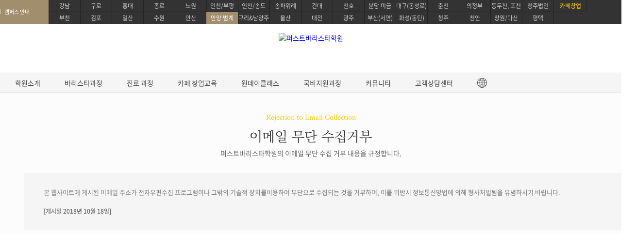

--- FILE ---
content_type: application/javascript
request_url: https://ay.firstcoffee.co.kr/common/js/site/front.js
body_size: 23462
content:
/*
/ front common script
*/
$(function() {

	//강사진
	var eunjungLee = $(".teacherDim .teacherPop .tchpTitle h3:contains('이은정')");

	//Top Menu Mouse on over
	$('#gnb > li').on('mouseover',function(){
		$('#gnb > li').removeClass('on');
		$(this).addClass('on').children('ul').animate({opacity:1},100).show();
		$('#gnb > li').not($(this)).children('ul').css({opacity:0}).hide();
		
	})
	$('#gnb > li').on('mouseleave',function(){
		$('#gnb > li').children('ul').css({opacity:0}).hide();
		$('#gnb > li').removeClass('on');
	})

	//Right QuickArea Scroll Animate
	//헤더 고정값
	//$("#header").css({"position":"fixed","top":"0","z-index":"1000"});
	$("#header").css({"position":"fixed","top":"0","z-index":"1000"});
	var $hO = $("#header").offset();
	$(window).scroll(function(){
		//$("#header").css({"top":"0"});
		var $wT = $(window).scrollTop();
		var menuY = $("#header").css('top');
		$("#header").css('top',(0));
		if($wT >= 91){$("#header").css({
				top: '0'});
		}else{}
	})

	$("#wrap").css("padding-top","172px");

	var $rightMenu = $('#rightQuickArea');
	var $rithtMT = $rightMenu.offset(); 
	var $wT = $(window).scrollTop();
	$(window).scroll(function(){
		$wT = $(window).scrollTop();
		var menuY = $rightMenu.css('top');
		$rightMenu.css('top',(802-$wT));
		if($wT >= 600){$rightMenu.css({
				top: '202px'});
		}else{}
	})

	//Right QuickArea Scroll Top Button
	$("#top a").on("click",function(){
		$("html, body").animate({scrollTop:0}, 600);
		return false;
	});

	//네비게이션 메뉴 베이킹 링크
	$('#gnb > li[course="10"] > a').attr('href','/front/lecture/?cs=10&li=349');

	//All Menu Show
	$('#all-menu .inner-1200 .all-box').find('.course07').html('<dt><span>바리스타 마스터</span></dt><dd><a href="/front/lecture/?cs=7&amp;li=120#packageA" title="바리스타 마스터a">바리스타 마스터A</a></dd><dd><a href="/front/lecture/?cs=7&amp;li=120#packageC" title="바리스타 마스터b">바리스타 마스터B</a></dd>');

	$('#all-menu .inner-1200 .all-box').find('.course10').html('<dt><span>베이킹 클래스</span></dt><dd><a href="/front/lecture/?cs=10&amp;li=447" title="파티스리 마스터">파티스리 마스터</a></dd><dd><a href="/front/lecture/?cs=10&amp;li=349" title="베이킹 마스터 패키지">베이킹 마스터 패키지</a></dd><dd><a href="/front/lecture/?cs=10&amp;li=21" title="제과/제빵기능사">제과/제빵기능사</a></dd><dd><a href="/front/lecture/?cs=10&amp;li=437" title="케이크디자인자격증">케이크 디자인 자격증</a></dd><dd><a href="/front/lecture/?cs=10&amp;li=181" title="원데이 베이킹 클래스">원데이 베이킹 클래스</a></dd><dd><a href="/front/lecture/?cs=10&li=388" title="케이크 마스터 프로">케이크 마스터 프로</a></dd><dd><a href="/front/lecture/?cs=10&li=387" title="타르트 마스터 프로">타르트 마스터 프로</a></dd><dd><a href="/front/lecture/?cs=10&li=391" title="슈 마스터 프로">슈 마스터 프로</a></dd><dd><a href="/front/lecture/?cs=10&li=389" title="마카롱 마스터 프로">마카롱 마스터 프로</a></dd><dd><a href="/front/lecture/?cs=10&li=448" title="구움과자 마스터 프로">구움과자 마스터 프로</a></dd><dd><a href="/front/lecture/?cs=10&li=390" title="초콜릿 마스터 프로">초콜릿 마스터 프로</a></dd>');

	// //브런치카페 메뉴반
	$('#all-menu .inner-1200 .all-box').find('.course09').append('<dd><a href="https://www.firstcoffee.co.kr/front/lecture/?cs=9&li=2035" title="브런치카페 메뉴반">브런치카페 메뉴반</a></dd>');
	$('#gnb [course=9] ul').append('<li><a href="https://www.firstcoffee.co.kr/front/lecture/?cs=9&li=2035" title="브런치카페 메뉴반">브런치카페 메뉴반</a></li>');

	//창업 컨설팅 후기
	$('#all-menu .inner-1200 .all-box').find('.course09').append('<dd><a href="/front/community/photostory_list.asp?cc=3" title="창업 컨설팅 후기">창업 컨설팅 후기</a></dd>');
	$('#gnb [course=9] ul').append('<li><a href="/front/community/photostory_list.asp?cc=3" title="창업 컨설팅 후기">창업 컨설팅 후기</a></li>');

	//카페 가맹 상담신청
	$('#all-menu .inner-1200 .all-box').find('.course09').append('<dd><a href="https://www.firstcoffeelab.com/index.asp" title="퍼스트 카페 가맹 상담신청">퍼스트 카페 가맹 상담신청</a></dd>');
	$('#gnb [course=9] ul').append('<li><a href="https://www.firstcoffeelab.com/index.asp" title="퍼스트 카페 가맹 상담신청">퍼스트 카페 가맹 상담신청</a></li>');

	var $allmenuBtn = $('#nav .all-menu-btn'),
		$fullMenu = $('#all-menu'),
		menuOn = true;

	$allmenuBtn.on('click',function(){
		if(menuOn==true){
		$(this).css({backgroundImage:'url(/images/common/all_menu_btn_x.png)'})
		$fullMenu.animate({height:'520px', opacity:1},400).css({borderBottom:'10px solid #666'});
		menuOn=!menuOn;
		}else{
		$(this).css({backgroundImage:'url(/images/common/all_menu_btn.png)'});
		$fullMenu.animate({height:'0',opacity:0.3},400).css({borderBottom:0});
		menuOn=!menuOn;
		}
	})

});
/*
/ 게시판 관련 스크립트
*/
function goBoardList() {
	$("#fmPaging input[name=sf]").val("");
	$("#fmPaging input[name=sw]").val("");
	$("#fmPaging input[name=pg]").val("1");
	$("#fmPaging").submit();
}
function goBoardPage(page) {
	$("#fmPaging input[name=pg]").val(page);
	$("#fmPaging").submit();
}
function goBoardSearch() {
	var sw = $("#fmPaging input[name=sw]").val();
	if (checkSearchWord(sw)) {
		$("#fmPaging input[name=pg]").val(1);
		$("#fmPaging").submit();
	} else {
		$("#fmPaging input[name=sw]").focus();
	}
}
function changeBoardSearchCategory(objSelect) {
	$("#fmPaging input[name=sc]").val(objSelect.value);
	$("#fmPaging input[name=sf]").val("");
	$("#fmPaging input[name=sw]").val("");
	$("#fmPaging input[name=pg]").val("1");
	$("#fmPaging").submit();
}
function readContent(idx, readPageUrl) {
	$("#fmRead input[name=idx]").val(idx);
	$("#fmRead").attr("target", "_self");
	$("#fmRead").attr("method", "get");
	if (readPageUrl) {
		$("#fmRead").attr("action", readPageUrl);
	} else {
		$("#fmRead").attr("action", location.pathname.replace(/list.asp/gim, "view.asp"));
	}
	$("#fmRead").submit();
}
function updateContent1(updatePageUrl) {
	$("#fmRead").attr("target", "_self");
	$("#fmRead").attr("method", "get");
	$("#fmRead").attr("action", updatePageUrl);
	$("#fmRead").submit();
}
function updateContent(idx, updatePageUrl) {
	$("#fmRead input[name=idx]").val(idx);
	$("#fmRead").attr("target", "_self");
	$("#fmRead").attr("method", "get");
	$("#fmRead").attr("action", updatePageUrl);
	$("#fmRead").submit();
}
function goBackList(listPageUrl) {
	$("#fmPaging").attr("target", "_self");
	$("#fmPaging").attr("method", "get");
	if (listPageUrl) {
		$("#fmPaging").attr("action", listPageUrl);
	} else {
		$("#fmPaging").attr("action", location.pathname.replace(/view.asp/gim, "list.asp"));
	}
	$("#fmPaging").submit();
}
function writeContent(writePageUrl) {
	$("#fmPaging").attr("target", "_self");
	$("#fmPaging").attr("method", "get");
	if (writePageUrl) {
		$("#fmPaging").attr("action", writePageUrl);
	} else {
		$("#fmPaging").attr("action", location.pathname.replace(/view.asp/gim, "write.asp"));
	}
	$("#fmPaging").submit();
}
function deleteContent(idx, deleteActionUrl) {
	if (confirm("정말 삭제하시겠습니까?")) {
		$("#fmDelete input[name=idx]").val(idx);
		$("#fmDelete").attr("target", "_iFrmForAction");
		$("#fmDelete").attr("method", "post");
		$("#fmDelete").attr("action", deleteActionUrl);
		$("#fmDelete").submit();
	}
}
function completeAction(elName, work, errorNumber, errorDescription, pageUrl, functionName) {
	if (errorNumber != "0") {
		failAction(elName, work, errorNumber, errorDescription)
	} else {
		successAction(elName, work, pageUrl, functionName);
	}
}
function successAction(elName, work, pageUrl, functionName) {
	if (elName && work) {
		alert(elName + (elName.hasFinalConsonant()? "이" : "가") + " " + work + "되었습니다.");
	}
	if (parent) {
		if (functionName) {
			eval("parent." + functionName + "();");
		} else if (work == "등록") {
			parent.goBackList(pageUrl);
		} else if (work == "삭제") {
			parent.goBackList(pageUrl);
		} else if (pageUrl != "") {
			parent.location.href = pageUrl;
		}
	} else {
		if (functionName) {
			eval(functionName + "();");
		} else if (work == "등록") {
			goBackList(pageUrl);
		} else if (work == "삭제") {
			goBackList(pageUrl);
		} else if (pageUrl != "") {
			location.href = pageUrl;
		}
	}
}
function failAction(elName, work, errorNumber, errorDescription) {
	if (elName && work) {
		alert(elName + " " + work + " 중 오류가 발생하였습니다.\n\n- 오류번호 : " + errorNumber + "\n- 오류내용 : " + errorDescription);
	}
	try {
		if (parent) {
			parent.FIRSTCOOK.formSubmitFlag = false;
			parent.hideProcessingDiv();
		}
		FIRSTCOOK.formSubmitFlag = false;
		hideProcessingDiv();
	} catch (e) {}
}


$(function baristamain(){

	//포토스토리
	$(".photostory-box .tap-box li").eq(1).hide();
	$(".photostory-box .tap-box li").width("25%");

	//준비안된부분
	$('.exam-info .btn-box li').first().hide().next().width('100%');
	$('#inquiryTable .tb-td dl a').hide();

	/*//var baristamainIn = $('.city-link li').eq(4).hasClass('on');
	var icOn = $('.city-link li:contains("인천 송도점")');
	var baristamainIn = icOn.hasClass('on');
	*/

	//개강일 바리스타 마스터
	$('#firstCurriculum .curribox:nth-of-type(2) > li div > ul li:first-child span').text($('#firstCurriculum .curribox:nth-of-type(1) > li:nth-of-type(1) div > ul li:first-child span').text());
	$('#firstCurriculum .curribox:nth-of-type(2) > li div > ul li:nth-of-type(2) span').text($('#firstCurriculum .curribox:nth-of-type(1) > li:nth-of-type(1) div > ul li:nth-of-type(2) span').text());
	
	//부산점 따로 함수
	var baristamainIn = $('.city-link li').eq(11).hasClass('on');
	var icOn = $('.city-link li:contains("부산(오픈예정)점")');
	var baristamainIn = icOn.hasClass('on');

	//2차 개강일정 수정 폼
	/*if(baristamainIn==true){
		$('#subLecBox02 .table-box .summary-box table tbody tr:nth-child(1) td').html('1차 - '+$('#subLecBox02 .table-box .summary-box table tbody tr:nth-child(1) td').text()+'<br>2차 - 평일반 : 08월 26일 (월요일) / 주말반 : 08월 31일 (토요일)');
	$('#subLecBox02 .table-box .summary-box table tbody tr:nth-child(1) td').css({"textIndent":"0","padding":"10px 0 10px 15px","lineHeight":"1.6"});

	$('#subLecBox02 .table-box .summary-box table tbody tr:nth-child(2) td').text('6~8명');
	$('#subLecBox02 .table-box .summary-box table tbody tr:nth-child(3) td').text('1개월 ~ 3개월 과정');
	$('#subLecBox02 .table-box .summary-box table tbody tr:nth-child(4) td').text('주 2회 / 주 3회 / 주말반 수업');
	$('#subLecBox02 .table-box .summary-box table tbody tr:nth-child(1) td').html($('#subLecBox02 .table-box .summary-box table tbody tr:nth-child(1) td').html()+'</br>1:1 강의 수시개강');
	}
	else{
		$('#subLecBox02 .table-box .summary-box table tbody tr:nth-child(1) td').html('1차 - '+$('#subLecBox02 .table-box .summary-box table tbody tr:nth-child(1) td').text()+'<br>2차 - 평일반 : 08월 19일 (월요일) / 주말반 : 08월 24일 (토요일)');
	$('#subLecBox02 .table-box .summary-box table tbody tr:nth-child(1) td').css({"textIndent":"0","padding":"10px 0 10px 15px","lineHeight":"1.6"});

	$('#subLecBox02 .table-box .summary-box table tbody tr:nth-child(2) td').text('6~8명');
	$('#subLecBox02 .table-box .summary-box table tbody tr:nth-child(3) td').text('1개월 ~ 3개월 과정');
	$('#subLecBox02 .table-box .summary-box table tbody tr:nth-child(4) td').text('주 2회 / 주 3회 / 주말반 수업');
	$('#subLecBox02 .table-box .summary-box table tbody tr:nth-child(1) td').html($('#subLecBox02 .table-box .summary-box table tbody tr:nth-child(1) td').html()+'</br>1:1 강의 수시개강');
	}	*/
	
	//2022.05.17 리뉴얼 전 수정폼
	/*$('#subLecBox02 .table-box .summary-box table tbody tr:nth-child(1) td').html('1차 - '+$('#subLecBox02 .table-box .summary-box table tbody tr:nth-child(1) td').text()+'<br>2차 - 평일반 : 05월 30일 (월요일)  주말반 : 05월 28일 (토요일)');
	$('#subLecBox02 .table-box .summary-box table tbody tr:nth-child(1) td').css({"textIndent":"0","padding":"10px 0 10px 15px","lineHeight":"1.6"});

	$('#subLecBox02 .table-box .summary-box table tbody tr:nth-child(2) td').text('6~8명');
	$('#subLecBox02 .table-box .summary-box table tbody tr:nth-child(3) td').text('1개월 ~ 3개월 과정');
	$('#subLecBox02 .table-box .summary-box table tbody tr:nth-child(4) td').text('주 2회 / 주 3회 / 주말반 수업');
	$('#subLecBox02 .table-box .summary-box table tbody tr:nth-child(1) td').html($('#subLecBox02 .table-box .summary-box table tbody tr:nth-child(1) td').html()+'</br>1:1 강의 수시개강');*/

	//폼 변경일 : 2022.05.17
	//$('#subLecBox02 .table-box .summary-box table tbody tr:nth-child(1) td').html('45기 - 평일반 : 12월 02일 (월요일)  주말반 : 12월 07일 (토요일)<br>46기 - 평일반 : 12월 16일 (월요일)  주말반 : 12월 21일 (토요일)');
	$('#subLecBox02 .table-box .summary-box table tbody tr:nth-child(1) td').css({"textIndent":"0","padding":"10px 0 10px 15px","lineHeight":"1.6"});
	
	$('#subLecBox02 .table-box .summary-box table tbody tr:nth-child(2) td').text('6~8명');
	$('#subLecBox02 .table-box .summary-box table tbody tr:nth-child(3) td').text('1개월 ~ 3개월 과정');
	$('#subLecBox02 .table-box .summary-box table tbody tr:nth-child(4) td').text('주 2회 / 주 3회 / 주말반 수업');
	$('#subLecBox02 .table-box .summary-box table tbody tr:nth-child(1) td').html($('#subLecBox02 .table-box .summary-box table tbody tr:nth-child(1) td').html()+'</br>1:1 강의 수시개강');

	/*$('#subLecBox02 .table-box .summary-box table tbody tr:nth-child(1) td').html('1차 - '+$('#subLecBox02 .table-box .summary-box table tbody tr:nth-child(1) td').text()+'<br>2차 - 평일반 : 07월 29일 (월요일) / 주말반 : 08월 03일 (토요일)');
	$('#subLecBox02 .table-box .summary-box table tbody tr:nth-child(1) td').css({"textIndent":"0","padding":"10px 0 10px 15px","lineHeight":"1.6"});

	$('#subLecBox02 .table-box .summary-box table tbody tr:nth-child(2) td').text('6~8명');
	$('#subLecBox02 .table-box .summary-box table tbody tr:nth-child(3) td').text('1개월 ~ 3개월 과정');
	$('#subLecBox02 .table-box .summary-box table tbody tr:nth-child(4) td').text('주 2회 / 주 3회 / 주말반 수업');
	$('#subLecBox02 .table-box .summary-box table tbody tr:nth-child(1) td').html($('#subLecBox02 .table-box .summary-box table tbody tr:nth-child(1) td').html()+'</br>1:1 강의 수시개강');*/

	//$('#subLecBox02 .time-box table').html('<table><caption>강의 시간표</caption><colgroup><col width="17%"><col width="*"></colgroup><thead><tr><th>공란</th><th>평일(월,수,금)</th><th>평일(화,목)</th><th>평일(월~금)</th><th>주말(토,일)</th></tr></thead><tbody>	<tr><th>1교시</th><td>10:00~12:00</td><td>10:00~13:00</td><td>10:00~12:00</td><td>10:00~13:00</td></tr><tr><th>2교시</th><td>13:00~15:00</td><td>14:00~17:00</td><td>13:00~15:00</td><td>14:00~17:00</td></tr><tr><th>3교시</th><td>15:00~17:00</td><td>17:00~20:00</td><td>15:00~17:00</td><td>-</td></tr><tr><th>4교시</th><td>17:00~19:00</td><td>-</td><td>17:00~19:00</td><td>-</td></tr><tr><th>5교시</th><td>19:00~21:00</td><td>-</td><td>19:00~21:00</td><td>-</td></tr></tbody></table>');
	

	//바리스타내용

		//준비안된페이지숨기기
		$('#gnb > li').last().prev().prev().find('.sub-menu li:nth-child(3)').hide();
		$('#subLecBox06 .license-info').hide();

		//과목내 교육시스템
		$('#subLecBox03 > .inner-1200 > .title-box h3').html('퍼스트아카데미만의<br>특별한 교육 시스템');
		$('#subLecBox03 > .inner-1200 > .title-box p').html('퍼스트아카데미는 매 회 자격증시험 합격률 <strong>85%이상</strong>을<br>자랑하며, 핵심 이론강의와 <strong>전임강사 1:1 학습지원</strong>으로 <br>필기시험을 대비하고 실기시험 품목을 회차별로 조리하여 <br>제출하는 교육시스템으로 <strong>1:1 피드백</strong>을 받아, 자신이 부족한 <br>부분을 집중적으로 보완하여 자격증 합격률을 높일 수 있습니다.');
		$('#subLecBox03 > .inner-1200 > .system-box:last-child p').html('<strong>1:1 실습</strong>으로 <strong>재료에 대한 충분한 교육,</strong><br> 회차별 작품제출 후 <strong>1:1피드백 시스템</strong>');
		$('#subLecBox03 > .inner-1200 > .system-box:last-child img').attr('src','/images/sub/system_icon_03.png').attr('alt','회차별 1:1 피드백 방식의 실기교육');
		
		//과목내 강사 타이틀
		$('#subLecBox05 > .inner-1200 > .en-label').html('Lecturer in First Barista Academy');
		$('#subLecBox05 > .inner-1200 > h3').html('퍼스트 바리스타 학원의 전임강사');
		$('#subLecBox11 > .inner-1200 > h3 > span').html('수강생의 꿈을 위한, 바리스타로서 성공적인 취업을 위한');
		$('#subLecBox11 > .inner-1200 > ul > li:nth-child(1) > .color-box > h4').html('퍼스트바리스타학원<br>취업지원 프로그램 소개');
		
		//과목내 나를위한 박스
		$('#subLecBox07 > .inner-1200 > .title-box .en-label').html('First Barista Academy');
		$('#subLecBox07 > .inner-1200 > .title-box h3').html('<strong>나를 위한 학원,</strong><br>퍼스트바리스타 학원을<br>선택해야하는 이유');
		$('#subLecBox07 > .inner-1200 > .title-box p').html('퍼스트 바리스타 학원은 차별화 된 교육<br>시스템과수준 높은 전문 강사진들의 맞춤형<br>케어로 모든 수강생분들이 만족할 수 있는<br>교육을 제공하고 있습니다.');
		$('#subLecBox07 > .inner-1200 > ul li:nth-of-type(1)').css('background-image','url(/images/sub/choice_reason_barista01.png)');
		$('#subLecBox07 > .inner-1200 > ul li:nth-of-type(2)').css('background-image','url(/images/sub/choice_reason_barista02.png)').find('strong').html('1:1 실습을 통한 개인 맞춤교육').end().find('p').html('전문적인 이론교육을 통해 커피에 대한 전문지식을 습득하고 전임강사의 노하우를 담은 시연 후에 1:1 실습교육으로 충분한 이해를 할수 있도록 맞춤 교육합니다.');
		$('#subLecBox07 > .inner-1200 > ul li:nth-of-type(3)').find('p').html('취업 및 창업을 준비하시는 분들과 진로를 고민하신는 분들을 위해 실무자들을 초빙한 세미나를 통해 필요한 정보를 공유하고 미래에 대한 계획을 세울수 있도록 도와드립니다.');
		
		//과목내 인터뷰 Q
		$('#subLecBox08 > .inner-1200 .review-box dt:nth-of-type(1)').html('Q. 퍼스트바리스타학원에&nbsp;다니게&nbsp;된&nbsp;동기는&nbsp;어떻게&nbsp;되나요?');

		//퍼스트 특전 바리스타
		$('#cookingLecBox02 > .inner-1200 .en-label').html("First Barista Academy's Consulting service");
		$('#cookingLecBox02 > .inner-1200 h3').html("나만의 브랜드를 만들고 싶다면, 퍼스트 바리스타 학원!");
		$('#cookingLecBox02 > .inner-1200 > ul li:nth-child(1) figure img').attr('src','/images/sub/barista_benefits_img_01.png');
		$('#cookingLecBox02 > .inner-1200 > ul li:nth-child(1) figure p').html('<span>나를 위한 퍼스트 1 : </span>카페 브랜드 컨설팅');
		$('#cookingLecBox02 > .inner-1200 > ul li:nth-child(1) > p').html('퍼스트바리스타학원만의 컨설팅 노하우로 트렌드에 맞는 카페 아이템을 분석하여 고객님의 니즈에 맞는 브랜드 컨셉을 제안해 드리며 많은 카페들과 차별되는 브랜딩 서비스를 제공합니다');
		$('#cookingLecBox02 > .inner-1200 > ul li:nth-child(2) figure img').attr('src','/images/sub/barista_benefits_img_02.png');
		$('#cookingLecBox02 > .inner-1200 > ul li:nth-child(2) figure p').html('<span>나를 위한 퍼스트 2 : </span>카페 메뉴개발 지원');
		$('#cookingLecBox02 > .inner-1200 > ul li:nth-child(2) > p').html('퍼스트바리스타학원에서는 차별화 된 브랜드 메뉴개발 서비스를 통해 연령별, 성별, 지역별 니즈를 파악하여 기존 카페에서는 볼 수 없었던 차별화 된 메뉴 개발에 도움을 드리고 있습니다');
		$('#cookingLecBox02 > .inner-1200 > ul li:nth-child(3) figure img').attr('src','/images/sub/barista_benefits_img_03.png');
		$('#cookingLecBox02 > .inner-1200 > ul li:nth-child(3) figure p').html('<span>나를 위한 퍼스트 3 : </span>카페 인테리어 디자인');
		$('#cookingLecBox02 > .inner-1200 > ul li:nth-child(3) > p').html('카페 창업 과정을 수강한 학생들을 대상으로 고퀄리티의 인테리어 디자인 맞춤 서비스를 기본으로 제공해드리며, 카페 브랜드에 맞는 트랜디한 인테리어 시공까지 책임지고 도와드리고 있습니다');

		//포토스토리
		$(".photostory-box .tap-box li").eq(1).hide();
		$(".photostory-box .tap-box li").width("25%");

		//바리스타사이트맵
		$(".all-box dl").last().after("<dl></dl>")
	
	//if(baristamainIn==true){
	//	//시간표변경
	//	$('#subLecBox02 .time-box table').html('<table><caption>강의 시간표</caption><colgroup><col width="17%"><col width="*"></colgroup><thead><tr><th>공란</th><th>평일(월,수,금)</th><th>평일(화,목)</th><th>평일(월~금)</th><th>주말(토)</th></tr></thead><tbody><tr><th>1교시</th><td>10:00~12:00</td><td>10:00~13:00</td><td>10:00~12:00</td><td>10:00~13:00</td></tr><tr><th>2교시</th><td>13:00~15:00</td><td>14:00~17:00</td><td>15:00~17:00</td><td>14:00~19:00</td></tr><tr><th>3교시</th><td>15:00~18:00</td><td>17:00~20:00</td><td>19:00~21:00</td><td>-</td></tr><tr><th>4교시</th><td>18:00~20:00</td><td>-</td><td>-</td><td>-</td></tr><tr><th>5교시</th><td>19:00~21:00</td><td>-</td><td>-</td><td>-</td></tr></tbody></table>')
	//}
	
})

//공지사항 타이머 이벤트
/*
$(function() {
	(function (e) {
		e.fn.countdown = function (t, n) {
		function i() {
		  eventDate = Date.parse(r.date) / 1e3;
		  currentDate = Math.floor(e.now() / 1e3);
		  if (eventDate <= currentDate) {
			n.call(this);
			clearInterval(interval)
		  }
		  seconds = eventDate - currentDate;
		  days = Math.floor(seconds / 86400);
		  seconds -= days * 60 * 60 * 24;
		  hours = Math.floor(seconds / 3600);
		  seconds -= hours * 60 * 60;
		  minutes = Math.floor(seconds / 60);
		  seconds -= minutes * 60;
		  days == 1 ? thisEl.find(".timeRefDays").text("day") : thisEl.find(".timeRefDays").text("days");
		  hours == 1 ? thisEl.find(".timeRefHours").text("hour") : thisEl.find(".timeRefHours").text("hours");
		  minutes == 1 ? thisEl.find(".timeRefMinutes").text("minute") : thisEl.find(".timeRefMinutes").text("minutes");
		  seconds == 1 ? thisEl.find(".timeRefSeconds").text("second") : thisEl.find(".timeRefSeconds").text("seconds");
		  if (r["format"] == "on") {
			days = String(days).length >= 2 ? days : "0" + days;
			hours = String(hours).length >= 2 ? hours : "0" + hours;
			minutes = String(minutes).length >= 2 ? minutes : "0" + minutes;
			seconds = String(seconds).length >= 2 ? seconds : "0" + seconds
		  }
		  if (!isNaN(eventDate)) {
			thisEl.find(".days").html(days+"<strong>일</strong>");
			thisEl.find(".hours").html(hours+"<strong>시</strong>");
			thisEl.find(".minutes").html(minutes+"<strong>분</strong>");
			thisEl.find(".seconds").html(seconds+"<strong>초</strong>")
		  } else {
			alert("Invalid date. Example: 31 March 2019 00:00:00");
			clearInterval(interval)
		  }
		}
		var thisEl = e(this);
		var r = {
		  date: null,
		  format: null
		};
		t && e.extend(r, t);
		i();
		interval = setInterval(i, 1e3)
	  }
	})(jQuery);
	$(document).ready(function () {
	  function e() {
		var e = new Date;
		e.setDate(e.getDate() + 60);
		dd = e.getDate();
		mm = e.getMonth() + 1;
		y = e.getFullYear();
		futureFormattedDate = mm + "/" + dd + "/" + y;
		return futureFormattedDate
	  }
	  $("#eventBarista #countdown").countdown({
		date: "30 april 2019 00:00:00",
		format: "on"
	  });
	});
});
*/

/*//팝업생성
$(function() {
	$("#wrap").parent("body").prepend("<div id='openPopUp'><a href='javascript:'><img src='/images/event/popup_close_btn.png'></a></div>");
	$("#openPopUp").css({"backgroundImage":"url('/images/event/190320_open_popup.png')","backgroundPosition":"50% 0"})
	$("#openPopUp").width("100%");
	$("#openPopUp").css({"overflow":"hidden","borderBottom":"solid 1px rgb(51, 51, 51)"});
	$("#openPopUp").height("90px");
	$("#openPopUp a").css({"position":"absolute","top":"10px","right":"15px"});
	$("#openPopUp a").on('click',function(){
		$("#openPopUp").hide();
		$("#header").css("top","0");
	
	
	})
});
*/